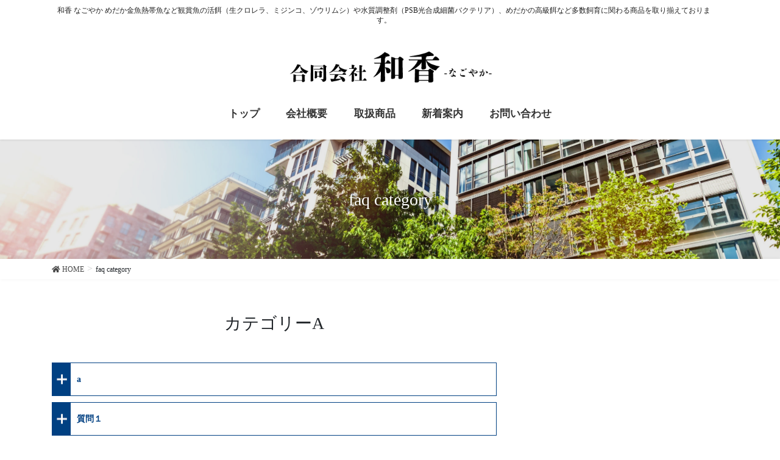

--- FILE ---
content_type: text/html; charset=UTF-8
request_url: https://nagoyaka-store.jp/faq
body_size: 12121
content:
<!DOCTYPE html>
<html lang="ja"
	prefix="og: https://ogp.me/ns#" >
<head>
<meta charset="utf-8">
<meta http-equiv="X-UA-Compatible" content="IE=edge">
<meta name="viewport" content="width=device-width, initial-scale=1">
<!-- Google Tag Manager -->
<script>(function(w,d,s,l,i){w[l]=w[l]||[];w[l].push({'gtm.start':
new Date().getTime(),event:'gtm.js'});var f=d.getElementsByTagName(s)[0],
j=d.createElement(s),dl=l!='dataLayer'?'&l='+l:'';j.async=true;j.src=
'https://www.googletagmanager.com/gtm.js?id='+i+dl;f.parentNode.insertBefore(j,f);
})(window,document,'script','dataLayer','GTM-TXRHCZM');</script>
<!-- End Google Tag Manager --><title>faq category - プロ御用達ショップ「和香 ｰなごやかｰ」運営する合同会社和香のコーポレートサイト</title>

		<!-- All in One SEO 4.1.5.3 -->
		<meta name="description" content="カテゴリーA a a 質問１ 質問１ あいうえお カテゴリーB b b" />
		<meta name="robots" content="max-image-preview:large" />
		<link rel="canonical" href="https://nagoyaka-store.jp/faq" />

		<!-- Global site tag (gtag.js) - Google Analytics -->
<script async src="https://www.googletagmanager.com/gtag/js?id=UA-215744091-1"></script>
<script>
 window.dataLayer = window.dataLayer || [];
 function gtag(){dataLayer.push(arguments);}
 gtag('js', new Date());

 gtag('config', 'UA-215744091-1');
</script>
		<meta property="og:locale" content="ja_JP" />
		<meta property="og:site_name" content="プロ御用達ショップ「和香 ｰなごやかｰ」運営する合同会社和香のコーポレートサイト - 和香 なごやか めだか金魚熱帯魚など観賞魚の活餌（生クロレラ、ミジンコ、ゾウリムシ）や水質調整剤（PSB光合成細菌バクテリア）、めだかの高級餌など多数飼育に関わる商品を取り揃えております。" />
		<meta property="og:type" content="article" />
		<meta property="og:title" content="faq category - プロ御用達ショップ「和香 ｰなごやかｰ」運営する合同会社和香のコーポレートサイト" />
		<meta property="og:description" content="カテゴリーA a a 質問１ 質問１ あいうえお カテゴリーB b b" />
		<meta property="og:url" content="https://nagoyaka-store.jp/faq" />
		<meta property="article:published_time" content="2022-05-12T14:31:07+00:00" />
		<meta property="article:modified_time" content="2022-05-12T14:37:47+00:00" />
		<meta name="twitter:card" content="summary" />
		<meta name="twitter:site" content="@nagoyakashop" />
		<meta name="twitter:domain" content="nagoyaka-store.jp" />
		<meta name="twitter:title" content="faq category - プロ御用達ショップ「和香 ｰなごやかｰ」運営する合同会社和香のコーポレートサイト" />
		<meta name="twitter:description" content="カテゴリーA a a 質問１ 質問１ あいうえお カテゴリーB b b" />
		<meta name="twitter:creator" content="@nagoyakashop" />
		<script type="application/ld+json" class="aioseo-schema">
			{"@context":"https:\/\/schema.org","@graph":[{"@type":"WebSite","@id":"https:\/\/nagoyaka-store.jp\/#website","url":"https:\/\/nagoyaka-store.jp\/","name":"\u30d7\u30ed\u5fa1\u7528\u9054\u30b7\u30e7\u30c3\u30d7\u300c\u548c\u9999 \uff70\u306a\u3054\u3084\u304b\uff70\u300d\u904b\u55b6\u3059\u308b\u5408\u540c\u4f1a\u793e\u548c\u9999\u306e\u30b3\u30fc\u30dd\u30ec\u30fc\u30c8\u30b5\u30a4\u30c8","description":"\u548c\u9999 \u306a\u3054\u3084\u304b \u3081\u3060\u304b\u91d1\u9b5a\u71b1\u5e2f\u9b5a\u306a\u3069\u89b3\u8cde\u9b5a\u306e\u6d3b\u990c\uff08\u751f\u30af\u30ed\u30ec\u30e9\u3001\u30df\u30b8\u30f3\u30b3\u3001\u30be\u30a6\u30ea\u30e0\u30b7\uff09\u3084\u6c34\u8cea\u8abf\u6574\u5264\uff08PSB\u5149\u5408\u6210\u7d30\u83cc\u30d0\u30af\u30c6\u30ea\u30a2\uff09\u3001\u3081\u3060\u304b\u306e\u9ad8\u7d1a\u990c\u306a\u3069\u591a\u6570\u98fc\u80b2\u306b\u95a2\u308f\u308b\u5546\u54c1\u3092\u53d6\u308a\u63c3\u3048\u3066\u304a\u308a\u307e\u3059\u3002","inLanguage":"ja","publisher":{"@id":"https:\/\/nagoyaka-store.jp\/#organization"}},{"@type":"Organization","@id":"https:\/\/nagoyaka-store.jp\/#organization","name":"\u30d7\u30ed\u5fa1\u7528\u9054\u30b7\u30e7\u30c3\u30d7\u300c\u548c\u9999 \uff70\u306a\u3054\u3084\u304b\uff70\u300d\u904b\u55b6\u3059\u308b\u5408\u540c\u4f1a\u793e\u548c\u9999\u306e\u30b3\u30fc\u30dd\u30ec\u30fc\u30c8\u30b5\u30a4\u30c8","url":"https:\/\/nagoyaka-store.jp\/","sameAs":["https:\/\/twitter.com\/nagoyakashop","https:\/\/www.instagram.com\/nagoyakashop\/"],"contactPoint":{"@type":"ContactPoint","telephone":"+81529901728","contactType":"Customer Support"}},{"@type":"BreadcrumbList","@id":"https:\/\/nagoyaka-store.jp\/faq#breadcrumblist","itemListElement":[{"@type":"ListItem","@id":"https:\/\/nagoyaka-store.jp\/#listItem","position":1,"item":{"@type":"WebPage","@id":"https:\/\/nagoyaka-store.jp\/","name":"\u30db\u30fc\u30e0","description":"\u548c\u9999 \u306a\u3054\u3084\u304b \u3081\u3060\u304b\u91d1\u9b5a\u71b1\u5e2f\u9b5a\u306a\u3069\u89b3\u8cde\u9b5a\u306e\u6d3b\u990c\uff08\u751f\u30af\u30ed\u30ec\u30e9\u3001\u30df\u30b8\u30f3\u30b3\u3001\u30be\u30a6\u30ea\u30e0\u30b7\uff09\u3084\u6c34\u8cea\u8abf\u6574\u5264\uff08PSB\u5149\u5408\u6210\u7d30\u83cc\u30d0\u30af\u30c6\u30ea\u30a2\uff09\u3001\u3081\u3060\u304b\u306e\u9ad8\u7d1a\u990c\u306a\u3069\u591a\u6570\u98fc\u80b2\u306b\u95a2\u308f\u308b\u5546\u54c1\u3092\u53d6\u308a\u63c3\u3048\u3066\u304a\u308a\u307e\u3059\u3002","url":"https:\/\/nagoyaka-store.jp\/"},"nextItem":"https:\/\/nagoyaka-store.jp\/faq#listItem"},{"@type":"ListItem","@id":"https:\/\/nagoyaka-store.jp\/faq#listItem","position":2,"item":{"@type":"WebPage","@id":"https:\/\/nagoyaka-store.jp\/faq","name":"faq category","description":"\u30ab\u30c6\u30b4\u30ea\u30fcA a a \u8cea\u554f\uff11 \u8cea\u554f\uff11 \u3042\u3044\u3046\u3048\u304a \u30ab\u30c6\u30b4\u30ea\u30fcB b b","url":"https:\/\/nagoyaka-store.jp\/faq"},"previousItem":"https:\/\/nagoyaka-store.jp\/#listItem"}]},{"@type":"WebPage","@id":"https:\/\/nagoyaka-store.jp\/faq#webpage","url":"https:\/\/nagoyaka-store.jp\/faq","name":"faq category - \u30d7\u30ed\u5fa1\u7528\u9054\u30b7\u30e7\u30c3\u30d7\u300c\u548c\u9999 \uff70\u306a\u3054\u3084\u304b\uff70\u300d\u904b\u55b6\u3059\u308b\u5408\u540c\u4f1a\u793e\u548c\u9999\u306e\u30b3\u30fc\u30dd\u30ec\u30fc\u30c8\u30b5\u30a4\u30c8","description":"\u30ab\u30c6\u30b4\u30ea\u30fcA a a \u8cea\u554f\uff11 \u8cea\u554f\uff11 \u3042\u3044\u3046\u3048\u304a \u30ab\u30c6\u30b4\u30ea\u30fcB b b","inLanguage":"ja","isPartOf":{"@id":"https:\/\/nagoyaka-store.jp\/#website"},"breadcrumb":{"@id":"https:\/\/nagoyaka-store.jp\/faq#breadcrumblist"},"datePublished":"2022-05-12T14:31:07+09:00","dateModified":"2022-05-12T14:37:47+09:00"}]}
		</script>
		<!-- All in One SEO -->

<link rel='dns-prefetch' href='//webfonts.xserver.jp' />
<link rel="alternate" type="application/rss+xml" title="プロ御用達ショップ「和香 ｰなごやかｰ」運営する合同会社和香のコーポレートサイト &raquo; フィード" href="https://nagoyaka-store.jp/feed" />
<link rel="alternate" type="application/rss+xml" title="プロ御用達ショップ「和香 ｰなごやかｰ」運営する合同会社和香のコーポレートサイト &raquo; コメントフィード" href="https://nagoyaka-store.jp/comments/feed" />
<meta name="description" content="カテゴリーAカテゴリーB" />		<!-- This site uses the Google Analytics by MonsterInsights plugin v8.10.0 - Using Analytics tracking - https://www.monsterinsights.com/ -->
		<!-- Note: MonsterInsights is not currently configured on this site. The site owner needs to authenticate with Google Analytics in the MonsterInsights settings panel. -->
					<!-- No UA code set -->
				<!-- / Google Analytics by MonsterInsights -->
		<script type="text/javascript">
/* <![CDATA[ */
window._wpemojiSettings = {"baseUrl":"https:\/\/s.w.org\/images\/core\/emoji\/15.0.3\/72x72\/","ext":".png","svgUrl":"https:\/\/s.w.org\/images\/core\/emoji\/15.0.3\/svg\/","svgExt":".svg","source":{"concatemoji":"https:\/\/nagoyaka-store.jp\/wp-includes\/js\/wp-emoji-release.min.js?ver=6.5.7"}};
/*! This file is auto-generated */
!function(i,n){var o,s,e;function c(e){try{var t={supportTests:e,timestamp:(new Date).valueOf()};sessionStorage.setItem(o,JSON.stringify(t))}catch(e){}}function p(e,t,n){e.clearRect(0,0,e.canvas.width,e.canvas.height),e.fillText(t,0,0);var t=new Uint32Array(e.getImageData(0,0,e.canvas.width,e.canvas.height).data),r=(e.clearRect(0,0,e.canvas.width,e.canvas.height),e.fillText(n,0,0),new Uint32Array(e.getImageData(0,0,e.canvas.width,e.canvas.height).data));return t.every(function(e,t){return e===r[t]})}function u(e,t,n){switch(t){case"flag":return n(e,"\ud83c\udff3\ufe0f\u200d\u26a7\ufe0f","\ud83c\udff3\ufe0f\u200b\u26a7\ufe0f")?!1:!n(e,"\ud83c\uddfa\ud83c\uddf3","\ud83c\uddfa\u200b\ud83c\uddf3")&&!n(e,"\ud83c\udff4\udb40\udc67\udb40\udc62\udb40\udc65\udb40\udc6e\udb40\udc67\udb40\udc7f","\ud83c\udff4\u200b\udb40\udc67\u200b\udb40\udc62\u200b\udb40\udc65\u200b\udb40\udc6e\u200b\udb40\udc67\u200b\udb40\udc7f");case"emoji":return!n(e,"\ud83d\udc26\u200d\u2b1b","\ud83d\udc26\u200b\u2b1b")}return!1}function f(e,t,n){var r="undefined"!=typeof WorkerGlobalScope&&self instanceof WorkerGlobalScope?new OffscreenCanvas(300,150):i.createElement("canvas"),a=r.getContext("2d",{willReadFrequently:!0}),o=(a.textBaseline="top",a.font="600 32px Arial",{});return e.forEach(function(e){o[e]=t(a,e,n)}),o}function t(e){var t=i.createElement("script");t.src=e,t.defer=!0,i.head.appendChild(t)}"undefined"!=typeof Promise&&(o="wpEmojiSettingsSupports",s=["flag","emoji"],n.supports={everything:!0,everythingExceptFlag:!0},e=new Promise(function(e){i.addEventListener("DOMContentLoaded",e,{once:!0})}),new Promise(function(t){var n=function(){try{var e=JSON.parse(sessionStorage.getItem(o));if("object"==typeof e&&"number"==typeof e.timestamp&&(new Date).valueOf()<e.timestamp+604800&&"object"==typeof e.supportTests)return e.supportTests}catch(e){}return null}();if(!n){if("undefined"!=typeof Worker&&"undefined"!=typeof OffscreenCanvas&&"undefined"!=typeof URL&&URL.createObjectURL&&"undefined"!=typeof Blob)try{var e="postMessage("+f.toString()+"("+[JSON.stringify(s),u.toString(),p.toString()].join(",")+"));",r=new Blob([e],{type:"text/javascript"}),a=new Worker(URL.createObjectURL(r),{name:"wpTestEmojiSupports"});return void(a.onmessage=function(e){c(n=e.data),a.terminate(),t(n)})}catch(e){}c(n=f(s,u,p))}t(n)}).then(function(e){for(var t in e)n.supports[t]=e[t],n.supports.everything=n.supports.everything&&n.supports[t],"flag"!==t&&(n.supports.everythingExceptFlag=n.supports.everythingExceptFlag&&n.supports[t]);n.supports.everythingExceptFlag=n.supports.everythingExceptFlag&&!n.supports.flag,n.DOMReady=!1,n.readyCallback=function(){n.DOMReady=!0}}).then(function(){return e}).then(function(){var e;n.supports.everything||(n.readyCallback(),(e=n.source||{}).concatemoji?t(e.concatemoji):e.wpemoji&&e.twemoji&&(t(e.twemoji),t(e.wpemoji)))}))}((window,document),window._wpemojiSettings);
/* ]]> */
</script>
<link rel='stylesheet' id='vkExUnit_common_style-css' href='https://nagoyaka-store.jp/wp-content/plugins/vk-all-in-one-expansion-unit/assets/css/vkExUnit_style.css?ver=9.67.2.0' type='text/css' media='all' />
<style id='vkExUnit_common_style-inline-css' type='text/css'>
:root {--ver_page_top_button_url:url(https://nagoyaka-store.jp/wp-content/plugins/vk-all-in-one-expansion-unit/assets/images/to-top-btn-icon.svg);}@font-face {font-weight: normal;font-style: normal;font-family: "vk_sns";src: url("https://nagoyaka-store.jp/wp-content/plugins/vk-all-in-one-expansion-unit/inc/sns/icons/fonts/vk_sns.eot?-bq20cj");src: url("https://nagoyaka-store.jp/wp-content/plugins/vk-all-in-one-expansion-unit/inc/sns/icons/fonts/vk_sns.eot?#iefix-bq20cj") format("embedded-opentype"),url("https://nagoyaka-store.jp/wp-content/plugins/vk-all-in-one-expansion-unit/inc/sns/icons/fonts/vk_sns.woff?-bq20cj") format("woff"),url("https://nagoyaka-store.jp/wp-content/plugins/vk-all-in-one-expansion-unit/inc/sns/icons/fonts/vk_sns.ttf?-bq20cj") format("truetype"),url("https://nagoyaka-store.jp/wp-content/plugins/vk-all-in-one-expansion-unit/inc/sns/icons/fonts/vk_sns.svg?-bq20cj#vk_sns") format("svg");}
</style>
<style id='wp-emoji-styles-inline-css' type='text/css'>

	img.wp-smiley, img.emoji {
		display: inline !important;
		border: none !important;
		box-shadow: none !important;
		height: 1em !important;
		width: 1em !important;
		margin: 0 0.07em !important;
		vertical-align: -0.1em !important;
		background: none !important;
		padding: 0 !important;
	}
</style>
<link rel='stylesheet' id='wp-block-library-css' href='https://nagoyaka-store.jp/wp-includes/css/dist/block-library/style.min.css?ver=6.5.7' type='text/css' media='all' />
<style id='classic-theme-styles-inline-css' type='text/css'>
/*! This file is auto-generated */
.wp-block-button__link{color:#fff;background-color:#32373c;border-radius:9999px;box-shadow:none;text-decoration:none;padding:calc(.667em + 2px) calc(1.333em + 2px);font-size:1.125em}.wp-block-file__button{background:#32373c;color:#fff;text-decoration:none}
</style>
<style id='global-styles-inline-css' type='text/css'>
body{--wp--preset--color--black: #000000;--wp--preset--color--cyan-bluish-gray: #abb8c3;--wp--preset--color--white: #ffffff;--wp--preset--color--pale-pink: #f78da7;--wp--preset--color--vivid-red: #cf2e2e;--wp--preset--color--luminous-vivid-orange: #ff6900;--wp--preset--color--luminous-vivid-amber: #fcb900;--wp--preset--color--light-green-cyan: #7bdcb5;--wp--preset--color--vivid-green-cyan: #00d084;--wp--preset--color--pale-cyan-blue: #8ed1fc;--wp--preset--color--vivid-cyan-blue: #0693e3;--wp--preset--color--vivid-purple: #9b51e0;--wp--preset--gradient--vivid-cyan-blue-to-vivid-purple: linear-gradient(135deg,rgba(6,147,227,1) 0%,rgb(155,81,224) 100%);--wp--preset--gradient--light-green-cyan-to-vivid-green-cyan: linear-gradient(135deg,rgb(122,220,180) 0%,rgb(0,208,130) 100%);--wp--preset--gradient--luminous-vivid-amber-to-luminous-vivid-orange: linear-gradient(135deg,rgba(252,185,0,1) 0%,rgba(255,105,0,1) 100%);--wp--preset--gradient--luminous-vivid-orange-to-vivid-red: linear-gradient(135deg,rgba(255,105,0,1) 0%,rgb(207,46,46) 100%);--wp--preset--gradient--very-light-gray-to-cyan-bluish-gray: linear-gradient(135deg,rgb(238,238,238) 0%,rgb(169,184,195) 100%);--wp--preset--gradient--cool-to-warm-spectrum: linear-gradient(135deg,rgb(74,234,220) 0%,rgb(151,120,209) 20%,rgb(207,42,186) 40%,rgb(238,44,130) 60%,rgb(251,105,98) 80%,rgb(254,248,76) 100%);--wp--preset--gradient--blush-light-purple: linear-gradient(135deg,rgb(255,206,236) 0%,rgb(152,150,240) 100%);--wp--preset--gradient--blush-bordeaux: linear-gradient(135deg,rgb(254,205,165) 0%,rgb(254,45,45) 50%,rgb(107,0,62) 100%);--wp--preset--gradient--luminous-dusk: linear-gradient(135deg,rgb(255,203,112) 0%,rgb(199,81,192) 50%,rgb(65,88,208) 100%);--wp--preset--gradient--pale-ocean: linear-gradient(135deg,rgb(255,245,203) 0%,rgb(182,227,212) 50%,rgb(51,167,181) 100%);--wp--preset--gradient--electric-grass: linear-gradient(135deg,rgb(202,248,128) 0%,rgb(113,206,126) 100%);--wp--preset--gradient--midnight: linear-gradient(135deg,rgb(2,3,129) 0%,rgb(40,116,252) 100%);--wp--preset--font-size--small: 13px;--wp--preset--font-size--medium: 20px;--wp--preset--font-size--large: 36px;--wp--preset--font-size--x-large: 42px;--wp--preset--spacing--20: 0.44rem;--wp--preset--spacing--30: 0.67rem;--wp--preset--spacing--40: 1rem;--wp--preset--spacing--50: 1.5rem;--wp--preset--spacing--60: 2.25rem;--wp--preset--spacing--70: 3.38rem;--wp--preset--spacing--80: 5.06rem;--wp--preset--shadow--natural: 6px 6px 9px rgba(0, 0, 0, 0.2);--wp--preset--shadow--deep: 12px 12px 50px rgba(0, 0, 0, 0.4);--wp--preset--shadow--sharp: 6px 6px 0px rgba(0, 0, 0, 0.2);--wp--preset--shadow--outlined: 6px 6px 0px -3px rgba(255, 255, 255, 1), 6px 6px rgba(0, 0, 0, 1);--wp--preset--shadow--crisp: 6px 6px 0px rgba(0, 0, 0, 1);}:where(.is-layout-flex){gap: 0.5em;}:where(.is-layout-grid){gap: 0.5em;}body .is-layout-flex{display: flex;}body .is-layout-flex{flex-wrap: wrap;align-items: center;}body .is-layout-flex > *{margin: 0;}body .is-layout-grid{display: grid;}body .is-layout-grid > *{margin: 0;}:where(.wp-block-columns.is-layout-flex){gap: 2em;}:where(.wp-block-columns.is-layout-grid){gap: 2em;}:where(.wp-block-post-template.is-layout-flex){gap: 1.25em;}:where(.wp-block-post-template.is-layout-grid){gap: 1.25em;}.has-black-color{color: var(--wp--preset--color--black) !important;}.has-cyan-bluish-gray-color{color: var(--wp--preset--color--cyan-bluish-gray) !important;}.has-white-color{color: var(--wp--preset--color--white) !important;}.has-pale-pink-color{color: var(--wp--preset--color--pale-pink) !important;}.has-vivid-red-color{color: var(--wp--preset--color--vivid-red) !important;}.has-luminous-vivid-orange-color{color: var(--wp--preset--color--luminous-vivid-orange) !important;}.has-luminous-vivid-amber-color{color: var(--wp--preset--color--luminous-vivid-amber) !important;}.has-light-green-cyan-color{color: var(--wp--preset--color--light-green-cyan) !important;}.has-vivid-green-cyan-color{color: var(--wp--preset--color--vivid-green-cyan) !important;}.has-pale-cyan-blue-color{color: var(--wp--preset--color--pale-cyan-blue) !important;}.has-vivid-cyan-blue-color{color: var(--wp--preset--color--vivid-cyan-blue) !important;}.has-vivid-purple-color{color: var(--wp--preset--color--vivid-purple) !important;}.has-black-background-color{background-color: var(--wp--preset--color--black) !important;}.has-cyan-bluish-gray-background-color{background-color: var(--wp--preset--color--cyan-bluish-gray) !important;}.has-white-background-color{background-color: var(--wp--preset--color--white) !important;}.has-pale-pink-background-color{background-color: var(--wp--preset--color--pale-pink) !important;}.has-vivid-red-background-color{background-color: var(--wp--preset--color--vivid-red) !important;}.has-luminous-vivid-orange-background-color{background-color: var(--wp--preset--color--luminous-vivid-orange) !important;}.has-luminous-vivid-amber-background-color{background-color: var(--wp--preset--color--luminous-vivid-amber) !important;}.has-light-green-cyan-background-color{background-color: var(--wp--preset--color--light-green-cyan) !important;}.has-vivid-green-cyan-background-color{background-color: var(--wp--preset--color--vivid-green-cyan) !important;}.has-pale-cyan-blue-background-color{background-color: var(--wp--preset--color--pale-cyan-blue) !important;}.has-vivid-cyan-blue-background-color{background-color: var(--wp--preset--color--vivid-cyan-blue) !important;}.has-vivid-purple-background-color{background-color: var(--wp--preset--color--vivid-purple) !important;}.has-black-border-color{border-color: var(--wp--preset--color--black) !important;}.has-cyan-bluish-gray-border-color{border-color: var(--wp--preset--color--cyan-bluish-gray) !important;}.has-white-border-color{border-color: var(--wp--preset--color--white) !important;}.has-pale-pink-border-color{border-color: var(--wp--preset--color--pale-pink) !important;}.has-vivid-red-border-color{border-color: var(--wp--preset--color--vivid-red) !important;}.has-luminous-vivid-orange-border-color{border-color: var(--wp--preset--color--luminous-vivid-orange) !important;}.has-luminous-vivid-amber-border-color{border-color: var(--wp--preset--color--luminous-vivid-amber) !important;}.has-light-green-cyan-border-color{border-color: var(--wp--preset--color--light-green-cyan) !important;}.has-vivid-green-cyan-border-color{border-color: var(--wp--preset--color--vivid-green-cyan) !important;}.has-pale-cyan-blue-border-color{border-color: var(--wp--preset--color--pale-cyan-blue) !important;}.has-vivid-cyan-blue-border-color{border-color: var(--wp--preset--color--vivid-cyan-blue) !important;}.has-vivid-purple-border-color{border-color: var(--wp--preset--color--vivid-purple) !important;}.has-vivid-cyan-blue-to-vivid-purple-gradient-background{background: var(--wp--preset--gradient--vivid-cyan-blue-to-vivid-purple) !important;}.has-light-green-cyan-to-vivid-green-cyan-gradient-background{background: var(--wp--preset--gradient--light-green-cyan-to-vivid-green-cyan) !important;}.has-luminous-vivid-amber-to-luminous-vivid-orange-gradient-background{background: var(--wp--preset--gradient--luminous-vivid-amber-to-luminous-vivid-orange) !important;}.has-luminous-vivid-orange-to-vivid-red-gradient-background{background: var(--wp--preset--gradient--luminous-vivid-orange-to-vivid-red) !important;}.has-very-light-gray-to-cyan-bluish-gray-gradient-background{background: var(--wp--preset--gradient--very-light-gray-to-cyan-bluish-gray) !important;}.has-cool-to-warm-spectrum-gradient-background{background: var(--wp--preset--gradient--cool-to-warm-spectrum) !important;}.has-blush-light-purple-gradient-background{background: var(--wp--preset--gradient--blush-light-purple) !important;}.has-blush-bordeaux-gradient-background{background: var(--wp--preset--gradient--blush-bordeaux) !important;}.has-luminous-dusk-gradient-background{background: var(--wp--preset--gradient--luminous-dusk) !important;}.has-pale-ocean-gradient-background{background: var(--wp--preset--gradient--pale-ocean) !important;}.has-electric-grass-gradient-background{background: var(--wp--preset--gradient--electric-grass) !important;}.has-midnight-gradient-background{background: var(--wp--preset--gradient--midnight) !important;}.has-small-font-size{font-size: var(--wp--preset--font-size--small) !important;}.has-medium-font-size{font-size: var(--wp--preset--font-size--medium) !important;}.has-large-font-size{font-size: var(--wp--preset--font-size--large) !important;}.has-x-large-font-size{font-size: var(--wp--preset--font-size--x-large) !important;}
.wp-block-navigation a:where(:not(.wp-element-button)){color: inherit;}
:where(.wp-block-post-template.is-layout-flex){gap: 1.25em;}:where(.wp-block-post-template.is-layout-grid){gap: 1.25em;}
:where(.wp-block-columns.is-layout-flex){gap: 2em;}:where(.wp-block-columns.is-layout-grid){gap: 2em;}
.wp-block-pullquote{font-size: 1.5em;line-height: 1.6;}
</style>
<link rel='stylesheet' id='contact-form-7-css' href='https://nagoyaka-store.jp/wp-content/plugins/contact-form-7/includes/css/styles.css?ver=5.4.2' type='text/css' media='all' />
<link rel='stylesheet' id='flexible-faq-css' href='https://nagoyaka-store.jp/wp-content/plugins/flexible-faq/css/flexible-faq.css?ver=0.1' type='text/css' media='all' />
<link rel='stylesheet' id='vk-swiper-style-css' href='https://nagoyaka-store.jp/wp-content/plugins/vk-blocks-pro/inc/vk-swiper/package/assets/css/swiper.min.css?ver=5.4.5' type='text/css' media='all' />
<link rel='stylesheet' id='bootstrap-4-style-css' href='https://nagoyaka-store.jp/wp-content/themes/lightning-pro/library/bootstrap-4/css/bootstrap.min.css?ver=4.5.0' type='text/css' media='all' />
<link rel='stylesheet' id='lightning-common-style-css' href='https://nagoyaka-store.jp/wp-content/themes/lightning-pro/assets/css/common.css?ver=8.11.2' type='text/css' media='all' />
<style id='lightning-common-style-inline-css' type='text/css'>
/* vk-mobile-nav */:root {--vk-mobile-nav-menu-btn-bg-src: url("https://nagoyaka-store.jp/wp-content/themes/lightning-pro/inc/vk-mobile-nav/package/images/vk-menu-btn-black.svg");--vk-mobile-nav-menu-btn-close-bg-src: url("https://nagoyaka-store.jp/wp-content/themes/lightning-pro/inc/vk-mobile-nav/package/images/vk-menu-close-black.svg");--vk-menu-acc-icon-open-black-bg-src: url("https://nagoyaka-store.jp/wp-content/themes/lightning-pro/inc/vk-mobile-nav/package/images/vk-menu-acc-icon-open-black.svg");--vk-menu-acc-icon-open-white-bg-src: url("https://nagoyaka-store.jp/wp-content/themes/lightning-pro/inc/vk-mobile-nav/package/images/vk-menu-acc-icon-open-white.svg");--vk-menu-acc-icon-close-black-bg-src: url("https://nagoyaka-store.jp/wp-content/themes/lightning-pro/inc/vk-mobile-nav/package/images/vk-menu-close-black.svg");--vk-menu-acc-icon-close-white-bg-src: url("https://nagoyaka-store.jp/wp-content/themes/lightning-pro/inc/vk-mobile-nav/package/images/vk-menu-close-white.svg");}
</style>
<link rel='stylesheet' id='lightning-design-style-css' href='https://nagoyaka-store.jp/wp-content/plugins/lightning-skin-charm/bs4/css/style.css?ver=10.1.0' type='text/css' media='all' />
<style id='lightning-design-style-inline-css' type='text/css'>
/* ltg common custom */:root {--vk-menu-acc-btn-border-color:#333;--vk-color-primary:#939393;--color-key:#939393;--color-key-dark:#474747;}.bbp-submit-wrapper .button.submit { background-color:#474747 ; }.bbp-submit-wrapper .button.submit:hover { background-color:#939393 ; }.veu_color_txt_key { color:#474747 ; }.veu_color_bg_key { background-color:#474747 ; }.veu_color_border_key { border-color:#474747 ; }.btn-default { border-color:#939393;color:#939393;}.btn-default:focus,.btn-default:hover { border-color:#939393;background-color: #939393; }.wp-block-search__button,.btn-primary { background-color:#939393;border-color:#474747; }.wp-block-search__button:focus,.wp-block-search__button:hover,.btn-primary:not(:disabled):not(.disabled):active,.btn-primary:focus,.btn-primary:hover { background-color:#474747;border-color:#939393; }.btn-outline-primary { color : #939393 ; border-color:#939393; }.btn-outline-primary:not(:disabled):not(.disabled):active,.btn-outline-primary:focus,.btn-outline-primary:hover { color : #fff; background-color:#939393;border-color:#474747; }a { color:#337ab7; }
.tagcloud a:before { font-family: "Font Awesome 5 Free";content: "\f02b";font-weight: bold; }
/* Charm BS4 */.gMenu>li:before { border-bottom-color:#474747 }.gMenu ul li a:hover { background-color:#474747; }
/* Charm common */.gMenu>li:before { border-bottom-color:#939393; }.btn-default:focus, .btn-primary:focus { background-color:#939393; color: #fff; border-color: #d9d9d9; }ul.page-numbers li span.page-numbers.current,.page-link dl .post-page-numbers.current{ background-color:#939393 }h2:not(.mainSection-title):after, body:not(.home) .entry-title:after, .widget_ltg_adv_post_list .entry-title:after{ border-color:#939393; }@media (max-width: 991px){ul.gMenu .current_page_item > a{ color : #939393; }}.mainSection .archive-header h1:after{ border-top : solid 2px #939393; }.mainSection .veu_postList.pt_0 .postList_body .postList_terms a:hover{ color: #939393; }.mainSection .veu_postList.pt_0 .postList_body .postList_terms:after{ border-top: solid 1px #939393; }.media .postList_body .media-heading a:hover{ color: #939393; }.nav > li a:hover{ color: #939393; }.widget_nav_menu ul li a:hover, .widget_archive ul li a:hover, .widget_categories ul li a:hover, .widget_recent_entries ul li a:hover{ color: #939393; }.pager li > a:hover, .pager li > a:focus{ background-color: #939393; color: #fff; }.page_top_btn { background-color:#939393; box-shadow: 0 0 0 1px rgba(255,255,255,.8), 0 0 0 2px #939393;}:root {--g_nav_main_acc_icon_open_url:url(https://nagoyaka-store.jp/wp-content/themes/lightning-pro/inc/vk-mobile-nav/package/images/vk-menu-acc-icon-open-black.svg);--g_nav_main_acc_icon_close_url: url(https://nagoyaka-store.jp/wp-content/themes/lightning-pro/inc/vk-mobile-nav/package/images/vk-menu-close-black.svg);--g_nav_sub_acc_icon_open_url: url(https://nagoyaka-store.jp/wp-content/themes/lightning-pro/inc/vk-mobile-nav/package/images/vk-menu-acc-icon-open-white.svg);--g_nav_sub_acc_icon_close_url: url(https://nagoyaka-store.jp/wp-content/themes/lightning-pro/inc/vk-mobile-nav/package/images/vk-menu-close-white.svg);}
/* Pro Title Design */ h2,.mainSection .cart_totals h2,h2.mainSection-title { background-color:unset;position: relative;border:none;padding:unset;margin-left: auto;margin-right: auto;border-radius:unset;outline: unset;outline-offset: unset;box-shadow: unset;content:none;overflow: unset;text-align:center;}h2 a,.mainSection .cart_totals h2 a,h2.mainSection-title a { color:#333;}h2::before,.mainSection .cart_totals h2::before,h2.mainSection-title::before { background-color:unset;position: relative;border:none;padding:unset;margin-left: auto;margin-right: auto;border-radius:unset;outline: unset;outline-offset: unset;box-shadow: unset;content:none;overflow: unset;}h2::after,.mainSection .cart_totals h2::after,h2.mainSection-title::after { background-color:unset;position: relative;border:none;padding:unset;margin-left: auto;margin-right: auto;border-radius:unset;outline: unset;outline-offset: unset;box-shadow: unset;content:none;overflow: unset;}h3 { background-color:unset;position: relative;border:none;padding:unset;margin-left: auto;margin-right: auto;border-radius:unset;outline: unset;outline-offset: unset;box-shadow: unset;content:none;overflow: unset;color:#333;border:none;padding: 0.6em 0.7em 0.5em;margin-bottom:1.2em;border-left:solid 2px #939393;background-color:transparent;text-align:left;}h3 a { color:#333;}h3::before { background-color:unset;position: relative;border:none;padding:unset;margin-left: auto;margin-right: auto;border-radius:unset;outline: unset;outline-offset: unset;box-shadow: unset;content:none;overflow: unset;}h3::after { background-color:unset;position: relative;border:none;padding:unset;margin-left: auto;margin-right: auto;border-radius:unset;outline: unset;outline-offset: unset;box-shadow: unset;content:none;overflow: unset;}h4 { background-color:unset;position: relative;border:none;padding:unset;margin-left: auto;margin-right: auto;border-radius:unset;outline: unset;outline-offset: unset;box-shadow: unset;content:none;overflow: unset;color:#333;padding: 0.6em 0 0.5em;margin-bottom:1.2em;border-bottom: 1px solid #ccc;background-color:transparent;text-align:left;}h4 a { color:#333;}h4::before { background-color:unset;position: relative;border:none;padding:unset;margin-left: auto;margin-right: auto;border-radius:unset;outline: unset;outline-offset: unset;box-shadow: unset;content:none;overflow: unset;}h4::after { background-color:unset;position: relative;border:none;padding:unset;margin-left: auto;margin-right: auto;border-radius:unset;outline: unset;outline-offset: unset;box-shadow: unset;content:none;overflow: unset;content: "";line-height: 0;display: block;overflow: hidden;position: absolute;left:0;bottom: -1px;width: 30%;border-bottom: 1px solid #939393;margin-left: 0;height:inherit;}h6 { background-color:unset;position: relative;border:none;padding:unset;margin-left: auto;margin-right: auto;border-radius:unset;outline: unset;outline-offset: unset;box-shadow: unset;content:none;overflow: unset;background-color:#939393;padding: 0.6em 0.7em 0.5em;margin-bottom:1.2em;color:#fff;border-radius:4px;}h6 a { color:#fff;}h6::before { background-color:unset;position: relative;border:none;padding:unset;margin-left: auto;margin-right: auto;border-radius:unset;outline: unset;outline-offset: unset;box-shadow: unset;content:none;overflow: unset;}h6::after { background-color:unset;position: relative;border:none;padding:unset;margin-left: auto;margin-right: auto;border-radius:unset;outline: unset;outline-offset: unset;box-shadow: unset;content:none;overflow: unset;}
/* page header */:root{--vk-page-header-url : url(https://nagoyaka-store.jp/wp-content/uploads/2021/07/名称未設定のデザイン-2-scaled.jpg);}@media ( max-width:575.98px ){:root{--vk-page-header-url : url(https://nagoyaka-store.jp/wp-content/uploads/2021/07/名称未設定のデザイン-2-scaled.jpg);}}.page-header{ position:relative;color:#ffffff;text-shadow:0px 0px 10px #0a0a0a;text-align:center;background-color:#ffffff;background: var(--vk-page-header-url, url(https://nagoyaka-store.jp/wp-content/uploads/2021/07/名称未設定のデザイン-2-scaled.jpg) ) no-repeat 50% center;background-size: cover;}.page-header::before{content:"";position:absolute;top:0;left:0;background-color:#0a0a0a;opacity:0.1;width:100%;height:100%;}.page-header h1.page-header_pageTitle,.page-header div.page-header_pageTitle{margin-top:3em;margin-bottom:calc( 3em - 0.1em );}
/* Font switch */.navbar-brand.siteHeader_logo{ font-family:Hiragino Mincho ProN,"游明朝",serif;font-display: swap;}.gMenu_name,.vk-mobile-nav .menu,.mobile-fix-nav-menu{ font-family:Hiragino Mincho ProN,"游明朝",serif;font-display: swap;}.gMenu_description{ font-family:Hiragino Mincho ProN,"游明朝",serif;font-display: swap;}h1,h2,h3,h4,h5,h6,dt,.page-header_pageTitle,.mainSection-title,.subSection-title,.veu_leadTxt,.lead{ font-family:Hiragino Mincho ProN,"游明朝",serif;font-display: swap;}body{ font-family:Hiragino Mincho ProN,"游明朝",serif;font-display: swap;}
.vk-campaign-text{background:#eab010;color:#fff;}.vk-campaign-text_btn,.vk-campaign-text_btn:link,.vk-campaign-text_btn:visited,.vk-campaign-text_btn:focus,.vk-campaign-text_btn:active{background:#fff;color:#4c4c4c;}a.vk-campaign-text_btn:hover{background:#eab010;color:#fff;}.vk-campaign-text_link,.vk-campaign-text_link:link,.vk-campaign-text_link:hover,.vk-campaign-text_link:visited,.vk-campaign-text_link:active,.vk-campaign-text_link:focus{color:#fff;}
.headerTop{color:#212121;border-bottom: 1px solid #ffffff;}.headerTop .nav li a{color:#212121;}
.siteFooter {background-color:#f9f9f9;}
</style>
<link rel='stylesheet' id='vk-font-awesome-css' href='https://nagoyaka-store.jp/wp-content/themes/lightning-pro/inc/font-awesome/package/versions/5/css/all.min.css?ver=5.13.0' type='text/css' media='all' />
<link rel='stylesheet' id='vk-blocks-build-css-css' href='https://nagoyaka-store.jp/wp-content/plugins/vk-blocks-pro/inc/vk-blocks/build/block-build.css?ver=1.16.1' type='text/css' media='all' />
<style id='vk-blocks-build-css-inline-css' type='text/css'>
:root {--vk_flow-arrow: url(https://nagoyaka-store.jp/wp-content/plugins/vk-blocks-pro/inc/vk-blocks/images/arrow_bottom.svg);--vk_image-mask-wave01: url(https://nagoyaka-store.jp/wp-content/plugins/vk-blocks-pro/inc/vk-blocks/images/wave01.svg);--vk_image-mask-wave02: url(https://nagoyaka-store.jp/wp-content/plugins/vk-blocks-pro/inc/vk-blocks/images/wave02.svg);--vk_image-mask-wave03: url(https://nagoyaka-store.jp/wp-content/plugins/vk-blocks-pro/inc/vk-blocks/images/wave03.svg);--vk_image-mask-wave04: url(https://nagoyaka-store.jp/wp-content/plugins/vk-blocks-pro/inc/vk-blocks/images/wave04.svg);}

	:root {

		--vk-balloon-border-width:1px;

		--vk-balloon-speech-offset:-12px;
	}
	
</style>
<link rel='stylesheet' id='lightning-late-load-style-css' href='https://nagoyaka-store.jp/wp-content/plugins/lightning-skin-charm/bs4/css/exunit-overwrite.css?ver=10.1.0' type='text/css' media='all' />
<link rel='stylesheet' id='lightning-theme-style-css' href='https://nagoyaka-store.jp/wp-content/themes/lightning-pro/style.css?ver=8.11.2' type='text/css' media='all' />
<link rel='stylesheet' id='vk-media-posts-style-css' href='https://nagoyaka-store.jp/wp-content/themes/lightning-pro/inc/media-posts/package/css/media-posts.css?ver=1.2' type='text/css' media='all' />
<script type="text/javascript" src="https://nagoyaka-store.jp/wp-includes/js/jquery/jquery.min.js?ver=3.7.1" id="jquery-core-js"></script>
<script type="text/javascript" src="https://nagoyaka-store.jp/wp-includes/js/jquery/jquery-migrate.min.js?ver=3.4.1" id="jquery-migrate-js"></script>
<script type="text/javascript" src="//webfonts.xserver.jp/js/xserver.js?ver=1.2.4" id="typesquare_std-js"></script>
<link rel="https://api.w.org/" href="https://nagoyaka-store.jp/wp-json/" /><link rel="alternate" type="application/json" href="https://nagoyaka-store.jp/wp-json/wp/v2/pages/310" /><link rel="EditURI" type="application/rsd+xml" title="RSD" href="https://nagoyaka-store.jp/xmlrpc.php?rsd" />
<meta name="generator" content="WordPress 6.5.7" />
<link rel='shortlink' href='https://nagoyaka-store.jp/?p=310' />
<link rel="alternate" type="application/json+oembed" href="https://nagoyaka-store.jp/wp-json/oembed/1.0/embed?url=https%3A%2F%2Fnagoyaka-store.jp%2Ffaq" />
<link rel="alternate" type="text/xml+oembed" href="https://nagoyaka-store.jp/wp-json/oembed/1.0/embed?url=https%3A%2F%2Fnagoyaka-store.jp%2Ffaq&#038;format=xml" />
<!-- Analytics by WP-Statistics v13.1 - https://wp-statistics.com/ -->
<style id="lightning-color-custom-for-plugins" type="text/css">/* ltg theme common */.color_key_bg,.color_key_bg_hover:hover{background-color: #939393;}.color_key_txt,.color_key_txt_hover:hover{color: #939393;}.color_key_border,.color_key_border_hover:hover{border-color: #939393;}.color_key_dark_bg,.color_key_dark_bg_hover:hover{background-color: #474747;}.color_key_dark_txt,.color_key_dark_txt_hover:hover{color: #474747;}.color_key_dark_border,.color_key_dark_border_hover:hover{border-color: #474747;}</style><link rel="icon" href="https://nagoyaka-store.jp/wp-content/uploads/2021/09/cropped-ロゴ-32x32.png" sizes="32x32" />
<link rel="icon" href="https://nagoyaka-store.jp/wp-content/uploads/2021/09/cropped-ロゴ-192x192.png" sizes="192x192" />
<link rel="apple-touch-icon" href="https://nagoyaka-store.jp/wp-content/uploads/2021/09/cropped-ロゴ-180x180.png" />
<meta name="msapplication-TileImage" content="https://nagoyaka-store.jp/wp-content/uploads/2021/09/cropped-ロゴ-270x270.png" />
<style type="text/css">/* VK CSS Customize */.navbar-brand img {max-height: 60px;}.gMenu>li .gMenu_name { font-size: 17px; display: block; white-space: nowrap;}/* End VK CSS Customize */</style>
			
</head>
<body data-rsssl=1 class="page-template-default page page-id-310 post-name-faq post-type-page vk-blocks sidebar-fix sidebar-fix-priority-bottom bootstrap4 device-pc fa_v5_css">
<a class="skip-link screen-reader-text" href="#main">コンテンツに移動</a>
<a class="skip-link screen-reader-text" href="#vk-mobile-nav">ナビゲーションに移動</a>
<!-- Google Tag Manager (noscript) -->
    <noscript><iframe src="https://www.googletagmanager.com/ns.html?id=GTM-TXRHCZM"
    height="0" width="0" style="display:none;visibility:hidden"></iframe></noscript>
    <!-- End Google Tag Manager (noscript) --><header class="siteHeader">
	<div class="headerTop" id="headerTop"><div class="container"><p class="headerTop_description text-center">和香 なごやか めだか金魚熱帯魚など観賞魚の活餌（生クロレラ、ミジンコ、ゾウリムシ）や水質調整剤（PSB光合成細菌バクテリア）、めだかの高級餌など多数飼育に関わる商品を取り揃えております。</p></div><!-- [ / .container ] --></div><!-- [ / #headerTop  ] -->	<div class="container siteHeadContainer">
		<div class="navbar-header">
						<p class="navbar-brand siteHeader_logo">
			<a href="https://nagoyaka-store.jp/">
				<span><img src="https://nagoyaka-store.jp/wp-content/uploads/2021/07/和香.png" alt="プロ御用達ショップ「和香 ｰなごやかｰ」運営する合同会社和香のコーポレートサイト" /></span>
			</a>
			</p>
					</div>

					<div id="gMenu_outer" class="gMenu_outer">
				<nav class="menu-top-container"><ul id="menu-top" class="menu gMenu vk-menu-acc"><li id="menu-item-110" class="menu-item menu-item-type-post_type menu-item-object-page menu-item-home"><a href="https://nagoyaka-store.jp/"><strong class="gMenu_name">トップ</strong></a></li>
<li id="menu-item-112" class="menu-item menu-item-type-post_type menu-item-object-page"><a href="https://nagoyaka-store.jp/company"><strong class="gMenu_name">会社概要</strong></a></li>
<li id="menu-item-113" class="menu-item menu-item-type-post_type menu-item-object-page menu-item-has-children"><a href="https://nagoyaka-store.jp/product"><strong class="gMenu_name">取扱商品</strong></a>
<ul class="sub-menu">
	<li id="menu-item-198" class="menu-item menu-item-type-custom menu-item-object-custom menu-item-has-children"><a href="#">運営ショップ</a>
	<ul class="sub-menu">
		<li id="menu-item-116" class="menu-item menu-item-type-custom menu-item-object-custom"><a target="_blank" href="https://www.amazon.co.jp/stores/page/2E80BC12-3855-4959-8273-7A5CE85BAAAA">Amazon店</a></li>
		<li id="menu-item-117" class="menu-item menu-item-type-custom menu-item-object-custom"><a target="_blank" href="https://fril.jp/shop/8683195373d11450668f7810b545a499">楽天市場店</a></li>
		<li id="menu-item-199" class="menu-item menu-item-type-custom menu-item-object-custom"><a target="_blank" href="https://auctions.yahoo.co.jp/seller/nagoyaka_medaka">ヤフオク!店</a></li>
		<li id="menu-item-287" class="menu-item menu-item-type-custom menu-item-object-custom"><a href="https://jp.mercari.com/user/profile/857902879">メルカリ店</a></li>
		<li id="menu-item-288" class="menu-item menu-item-type-custom menu-item-object-custom"><a href="https://paypayfleamarket.yahoo.co.jp/user/p7999643">PayPayフリマ店</a></li>
		<li id="menu-item-289" class="menu-item menu-item-type-custom menu-item-object-custom"><a href="https://fril.jp/shop/8683195373d11450668f7810b545a499">ラクマ店</a></li>
	</ul>
</li>
</ul>
</li>
<li id="menu-item-111" class="menu-item menu-item-type-post_type menu-item-object-page"><a href="https://nagoyaka-store.jp/news"><strong class="gMenu_name">新着案内</strong></a></li>
<li id="menu-item-115" class="menu-item menu-item-type-post_type menu-item-object-page"><a href="https://nagoyaka-store.jp/contact"><strong class="gMenu_name">お問い合わせ</strong></a></li>
</ul></nav>			</div>
			</div>
	</header>

<div class="section page-header"><div class="container"><div class="row"><div class="col-md-12">
<h1 class="page-header_pageTitle">
faq category</h1>
</div></div></div></div><!-- [ /.page-header ] -->


<!-- [ .breadSection ] --><div class="section breadSection"><div class="container"><div class="row"><ol class="breadcrumb" itemtype="http://schema.org/BreadcrumbList"><li id="panHome" itemprop="itemListElement" itemscope itemtype="http://schema.org/ListItem"><a itemprop="item" href="https://nagoyaka-store.jp/"><span itemprop="name"><i class="fa fa-home"></i> HOME</span></a></li><li><span>faq category</span></li></ol></div></div></div><!-- [ /.breadSection ] -->

<div class="section siteContent">
<div class="container">
<div class="row">

	<div class="col mainSection mainSection-col-two baseSection vk_posts-mainSection" id="main" role="main">
				<article id="post-310" class="entry entry-full post-310 page type-page status-publish hentry">

	
	
	
	<div class="entry-body">
				<h2>カテゴリーA</h2>
<h5><div class="faq-pretty"><ul>				<li class="faq-item" id="305">
					<div class="faq-question" id="305">a</div>
					<div class="faq-answer" rel="305"><p>a</p>
</div>
				</li>
					<li class="faq-item" id="321">
					<div class="faq-question" id="321">質問１</div>
					<div class="faq-answer" rel="321"><p>質問１<br />
あいうえお</p>
</div>
				</li>
	</ul></div></h5>
<h2>カテゴリーB</h2>
<h5><div class="faq-pretty"><ul>				<li class="faq-item" id="307">
					<div class="faq-question" id="307">b</div>
					<div class="faq-answer" rel="307"><p>b</p>
</div>
				</li>
	</ul></div></h5>
			</div>

	
	
	
	
			
	
		
		
		
		
	
	
</article><!-- [ /#post-310 ] -->
			</div><!-- [ /.mainSection ] -->

			<div class="col subSection sideSection sideSection-col-two baseSection">
											</div><!-- [ /.subSection ] -->
	

</div><!-- [ /.row ] -->
</div><!-- [ /.container ] -->
</div><!-- [ /.siteContent ] -->



<footer class="section siteFooter">
					<div class="container sectionBox footerWidget">
			<div class="row">
				<div class="col-md-6"><aside class="widget widget_sow-editor" id="sow-editor-3"><div class="so-widget-sow-editor so-widget-sow-editor-base">
<div class="siteorigin-widget-tinymce textwidget">
	<p style="text-align: left;">合同会社 和香<br />
〒461-0001 愛知県名古屋市東区泉三丁目17番10号　泉ビル3階<br />
TEL：052-990-1728</p>
</div>
</div></aside></div><div class="col-md-6"><aside class="widget widget_nav_menu" id="nav_menu-3"><h1 class="widget-title subSection-title">メニュー</h1><div class="menu-top-container"><ul id="menu-top-1" class="menu"><li id="menu-item-110" class="menu-item menu-item-type-post_type menu-item-object-page menu-item-home menu-item-110"><a href="https://nagoyaka-store.jp/">トップ</a></li>
<li id="menu-item-112" class="menu-item menu-item-type-post_type menu-item-object-page menu-item-112"><a href="https://nagoyaka-store.jp/company">会社概要</a></li>
<li id="menu-item-113" class="menu-item menu-item-type-post_type menu-item-object-page menu-item-has-children menu-item-113"><a href="https://nagoyaka-store.jp/product">取扱商品</a>
<ul class="sub-menu">
	<li id="menu-item-198" class="menu-item menu-item-type-custom menu-item-object-custom menu-item-has-children menu-item-198"><a href="#">運営ショップ</a>
	<ul class="sub-menu">
		<li id="menu-item-116" class="menu-item menu-item-type-custom menu-item-object-custom menu-item-116"><a target="_blank" rel="noopener" href="https://www.amazon.co.jp/stores/page/2E80BC12-3855-4959-8273-7A5CE85BAAAA">Amazon店</a></li>
		<li id="menu-item-117" class="menu-item menu-item-type-custom menu-item-object-custom menu-item-117"><a target="_blank" rel="noopener" href="https://fril.jp/shop/8683195373d11450668f7810b545a499">楽天市場店</a></li>
		<li id="menu-item-199" class="menu-item menu-item-type-custom menu-item-object-custom menu-item-199"><a target="_blank" rel="noopener" href="https://auctions.yahoo.co.jp/seller/nagoyaka_medaka">ヤフオク!店</a></li>
		<li id="menu-item-287" class="menu-item menu-item-type-custom menu-item-object-custom menu-item-287"><a href="https://jp.mercari.com/user/profile/857902879">メルカリ店</a></li>
		<li id="menu-item-288" class="menu-item menu-item-type-custom menu-item-object-custom menu-item-288"><a href="https://paypayfleamarket.yahoo.co.jp/user/p7999643">PayPayフリマ店</a></li>
		<li id="menu-item-289" class="menu-item menu-item-type-custom menu-item-object-custom menu-item-289"><a href="https://fril.jp/shop/8683195373d11450668f7810b545a499">ラクマ店</a></li>
	</ul>
</li>
</ul>
</li>
<li id="menu-item-111" class="menu-item menu-item-type-post_type menu-item-object-page menu-item-111"><a href="https://nagoyaka-store.jp/news">新着案内</a></li>
<li id="menu-item-115" class="menu-item menu-item-type-post_type menu-item-object-page menu-item-115"><a href="https://nagoyaka-store.jp/contact">お問い合わせ</a></li>
</ul></div></aside></div>			</div>
		</div>
	
	
	<div class="container sectionBox copySection text-center">
			<p>Copyright &copy; プロ御用達ショップ「和香 ｰなごやかｰ」運営する合同会社和香のコーポレートサイト All Rights Reserved.</p>	</div>
</footer>
<div id="vk-mobile-nav-menu-btn" class="vk-mobile-nav-menu-btn">MENU</div><div class="vk-mobile-nav vk-mobile-nav-drop-in" id="vk-mobile-nav"><nav class="vk-mobile-nav-menu-outer" role="navigation"><ul id="menu-top-2" class="vk-menu-acc menu"><li class="menu-item menu-item-type-post_type menu-item-object-page menu-item-home menu-item-110"><a href="https://nagoyaka-store.jp/">トップ</a></li>
<li class="menu-item menu-item-type-post_type menu-item-object-page menu-item-112"><a href="https://nagoyaka-store.jp/company">会社概要</a></li>
<li class="menu-item menu-item-type-post_type menu-item-object-page menu-item-has-children menu-item-113"><a href="https://nagoyaka-store.jp/product">取扱商品</a>
<ul class="sub-menu">
	<li class="menu-item menu-item-type-custom menu-item-object-custom menu-item-has-children menu-item-198"><a href="#">運営ショップ</a>
	<ul class="sub-menu">
		<li class="menu-item menu-item-type-custom menu-item-object-custom menu-item-116"><a target="_blank" rel="noopener" href="https://www.amazon.co.jp/stores/page/2E80BC12-3855-4959-8273-7A5CE85BAAAA">Amazon店</a></li>
		<li class="menu-item menu-item-type-custom menu-item-object-custom menu-item-117"><a target="_blank" rel="noopener" href="https://fril.jp/shop/8683195373d11450668f7810b545a499">楽天市場店</a></li>
		<li class="menu-item menu-item-type-custom menu-item-object-custom menu-item-199"><a target="_blank" rel="noopener" href="https://auctions.yahoo.co.jp/seller/nagoyaka_medaka">ヤフオク!店</a></li>
		<li class="menu-item menu-item-type-custom menu-item-object-custom menu-item-287"><a href="https://jp.mercari.com/user/profile/857902879">メルカリ店</a></li>
		<li class="menu-item menu-item-type-custom menu-item-object-custom menu-item-288"><a href="https://paypayfleamarket.yahoo.co.jp/user/p7999643">PayPayフリマ店</a></li>
		<li class="menu-item menu-item-type-custom menu-item-object-custom menu-item-289"><a href="https://fril.jp/shop/8683195373d11450668f7810b545a499">ラクマ店</a></li>
	</ul>
</li>
</ul>
</li>
<li class="menu-item menu-item-type-post_type menu-item-object-page menu-item-111"><a href="https://nagoyaka-store.jp/news">新着案内</a></li>
<li class="menu-item menu-item-type-post_type menu-item-object-page menu-item-115"><a href="https://nagoyaka-store.jp/contact">お問い合わせ</a></li>
</ul></nav></div><a href="#top" id="page_top" class="page_top_btn">PAGE TOP</a><script type="text/javascript" src="https://nagoyaka-store.jp/wp-includes/js/dist/vendor/wp-polyfill-inert.min.js?ver=3.1.2" id="wp-polyfill-inert-js"></script>
<script type="text/javascript" src="https://nagoyaka-store.jp/wp-includes/js/dist/vendor/regenerator-runtime.min.js?ver=0.14.0" id="regenerator-runtime-js"></script>
<script type="text/javascript" src="https://nagoyaka-store.jp/wp-includes/js/dist/vendor/wp-polyfill.min.js?ver=3.15.0" id="wp-polyfill-js"></script>
<script type="text/javascript" id="contact-form-7-js-extra">
/* <![CDATA[ */
var wpcf7 = {"api":{"root":"https:\/\/nagoyaka-store.jp\/wp-json\/","namespace":"contact-form-7\/v1"}};
/* ]]> */
</script>
<script type="text/javascript" src="https://nagoyaka-store.jp/wp-content/plugins/contact-form-7/includes/js/index.js?ver=5.4.2" id="contact-form-7-js"></script>
<script type="text/javascript" src="https://nagoyaka-store.jp/wp-content/plugins/flexible-faq/js/flexible-faq.js?ver=0.1" id="flexible-faq-js"></script>
<script type="text/javascript" src="https://nagoyaka-store.jp/wp-content/plugins/unveil-lazy-load/js/jquery.optimum-lazy-load.min.js?ver=0.3.1" id="unveil-js"></script>
<script type="text/javascript" src="https://nagoyaka-store.jp/wp-includes/js/clipboard.min.js?ver=2.0.11" id="clipboard-js"></script>
<script type="text/javascript" src="https://nagoyaka-store.jp/wp-content/plugins/vk-all-in-one-expansion-unit/inc/sns//assets/js/copy-button.js" id="copy-button-js"></script>
<script type="text/javascript" src="https://nagoyaka-store.jp/wp-content/plugins/vk-all-in-one-expansion-unit/inc/smooth-scroll/js/smooth-scroll.min.js?ver=9.67.2.0" id="smooth-scroll-js-js"></script>
<script type="text/javascript" id="vkExUnit_master-js-js-extra">
/* <![CDATA[ */
var vkExOpt = {"ajax_url":"https:\/\/nagoyaka-store.jp\/wp-admin\/admin-ajax.php"};
/* ]]> */
</script>
<script type="text/javascript" src="https://nagoyaka-store.jp/wp-content/plugins/vk-all-in-one-expansion-unit/assets/js/all.min.js?ver=9.67.2.0" id="vkExUnit_master-js-js"></script>
<script type="text/javascript" src="https://nagoyaka-store.jp/wp-content/plugins/vk-blocks-pro/inc/vk-swiper/package/assets/js/swiper.min.js?ver=5.4.5" id="vk-swiper-script-js"></script>
<script type="text/javascript" src="https://nagoyaka-store.jp/wp-content/plugins/vk-blocks-pro/inc/vk-blocks/build/vk-accordion.min.js?ver=1.16.1" id="vk-blocks-accordion-js"></script>
<script type="text/javascript" src="https://nagoyaka-store.jp/wp-content/plugins/vk-blocks-pro/inc/vk-blocks/build/vk-faq2.min.js?ver=1.16.1" id="vk-blocks-faq2-js"></script>
<script type="text/javascript" src="https://nagoyaka-store.jp/wp-content/plugins/vk-blocks-pro/inc/vk-blocks/build/vk-animation.min.js?ver=1.16.1" id="vk-blocks-animation-js"></script>
<script type="text/javascript" src="https://nagoyaka-store.jp/wp-content/plugins/vk-blocks-pro/inc/vk-blocks/build/vk-slider.min.js?ver=1.16.1" id="vk-blocks-slider-js"></script>
<script type="text/javascript" id="lightning-js-js-extra">
/* <![CDATA[ */
var lightningOpt = {"header_scrool":"1"};
/* ]]> */
</script>
<script type="text/javascript" src="https://nagoyaka-store.jp/wp-content/themes/lightning-pro/assets/js/lightning.min.js?ver=8.11.2" id="lightning-js-js"></script>
<script type="text/javascript" src="https://nagoyaka-store.jp/wp-content/themes/lightning-pro/library/bootstrap-4/js/bootstrap.min.js?ver=4.5.0" id="bootstrap-4-js-js"></script>
</body>
</html>
